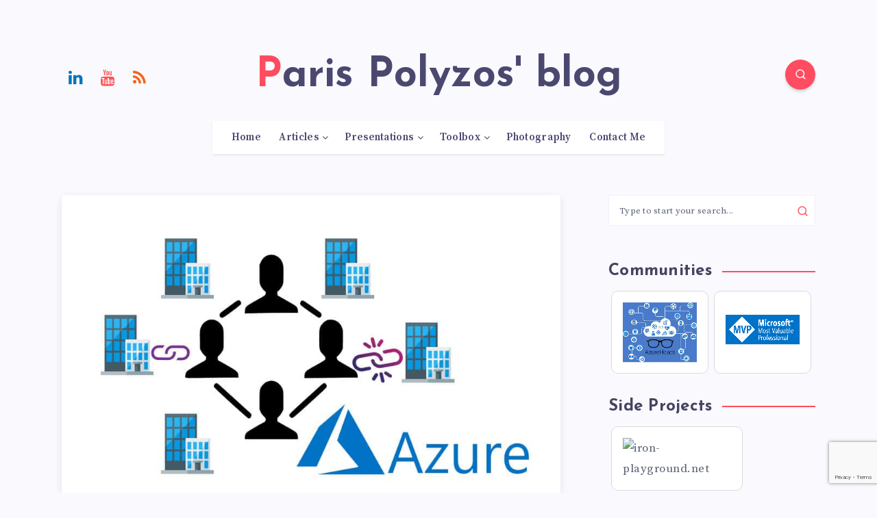

--- FILE ---
content_type: text/html; charset=utf-8
request_url: https://www.google.com/recaptcha/api2/anchor?ar=1&k=6LcwgYoUAAAAAHTb4OsUlgzlopCxj7Ggh_pQYPXi&co=aHR0cHM6Ly9wcG9seXpvcy5jb206NDQz&hl=en&v=PoyoqOPhxBO7pBk68S4YbpHZ&size=invisible&anchor-ms=20000&execute-ms=30000&cb=9w4o4h7r9fsp
body_size: 48750
content:
<!DOCTYPE HTML><html dir="ltr" lang="en"><head><meta http-equiv="Content-Type" content="text/html; charset=UTF-8">
<meta http-equiv="X-UA-Compatible" content="IE=edge">
<title>reCAPTCHA</title>
<style type="text/css">
/* cyrillic-ext */
@font-face {
  font-family: 'Roboto';
  font-style: normal;
  font-weight: 400;
  font-stretch: 100%;
  src: url(//fonts.gstatic.com/s/roboto/v48/KFO7CnqEu92Fr1ME7kSn66aGLdTylUAMa3GUBHMdazTgWw.woff2) format('woff2');
  unicode-range: U+0460-052F, U+1C80-1C8A, U+20B4, U+2DE0-2DFF, U+A640-A69F, U+FE2E-FE2F;
}
/* cyrillic */
@font-face {
  font-family: 'Roboto';
  font-style: normal;
  font-weight: 400;
  font-stretch: 100%;
  src: url(//fonts.gstatic.com/s/roboto/v48/KFO7CnqEu92Fr1ME7kSn66aGLdTylUAMa3iUBHMdazTgWw.woff2) format('woff2');
  unicode-range: U+0301, U+0400-045F, U+0490-0491, U+04B0-04B1, U+2116;
}
/* greek-ext */
@font-face {
  font-family: 'Roboto';
  font-style: normal;
  font-weight: 400;
  font-stretch: 100%;
  src: url(//fonts.gstatic.com/s/roboto/v48/KFO7CnqEu92Fr1ME7kSn66aGLdTylUAMa3CUBHMdazTgWw.woff2) format('woff2');
  unicode-range: U+1F00-1FFF;
}
/* greek */
@font-face {
  font-family: 'Roboto';
  font-style: normal;
  font-weight: 400;
  font-stretch: 100%;
  src: url(//fonts.gstatic.com/s/roboto/v48/KFO7CnqEu92Fr1ME7kSn66aGLdTylUAMa3-UBHMdazTgWw.woff2) format('woff2');
  unicode-range: U+0370-0377, U+037A-037F, U+0384-038A, U+038C, U+038E-03A1, U+03A3-03FF;
}
/* math */
@font-face {
  font-family: 'Roboto';
  font-style: normal;
  font-weight: 400;
  font-stretch: 100%;
  src: url(//fonts.gstatic.com/s/roboto/v48/KFO7CnqEu92Fr1ME7kSn66aGLdTylUAMawCUBHMdazTgWw.woff2) format('woff2');
  unicode-range: U+0302-0303, U+0305, U+0307-0308, U+0310, U+0312, U+0315, U+031A, U+0326-0327, U+032C, U+032F-0330, U+0332-0333, U+0338, U+033A, U+0346, U+034D, U+0391-03A1, U+03A3-03A9, U+03B1-03C9, U+03D1, U+03D5-03D6, U+03F0-03F1, U+03F4-03F5, U+2016-2017, U+2034-2038, U+203C, U+2040, U+2043, U+2047, U+2050, U+2057, U+205F, U+2070-2071, U+2074-208E, U+2090-209C, U+20D0-20DC, U+20E1, U+20E5-20EF, U+2100-2112, U+2114-2115, U+2117-2121, U+2123-214F, U+2190, U+2192, U+2194-21AE, U+21B0-21E5, U+21F1-21F2, U+21F4-2211, U+2213-2214, U+2216-22FF, U+2308-230B, U+2310, U+2319, U+231C-2321, U+2336-237A, U+237C, U+2395, U+239B-23B7, U+23D0, U+23DC-23E1, U+2474-2475, U+25AF, U+25B3, U+25B7, U+25BD, U+25C1, U+25CA, U+25CC, U+25FB, U+266D-266F, U+27C0-27FF, U+2900-2AFF, U+2B0E-2B11, U+2B30-2B4C, U+2BFE, U+3030, U+FF5B, U+FF5D, U+1D400-1D7FF, U+1EE00-1EEFF;
}
/* symbols */
@font-face {
  font-family: 'Roboto';
  font-style: normal;
  font-weight: 400;
  font-stretch: 100%;
  src: url(//fonts.gstatic.com/s/roboto/v48/KFO7CnqEu92Fr1ME7kSn66aGLdTylUAMaxKUBHMdazTgWw.woff2) format('woff2');
  unicode-range: U+0001-000C, U+000E-001F, U+007F-009F, U+20DD-20E0, U+20E2-20E4, U+2150-218F, U+2190, U+2192, U+2194-2199, U+21AF, U+21E6-21F0, U+21F3, U+2218-2219, U+2299, U+22C4-22C6, U+2300-243F, U+2440-244A, U+2460-24FF, U+25A0-27BF, U+2800-28FF, U+2921-2922, U+2981, U+29BF, U+29EB, U+2B00-2BFF, U+4DC0-4DFF, U+FFF9-FFFB, U+10140-1018E, U+10190-1019C, U+101A0, U+101D0-101FD, U+102E0-102FB, U+10E60-10E7E, U+1D2C0-1D2D3, U+1D2E0-1D37F, U+1F000-1F0FF, U+1F100-1F1AD, U+1F1E6-1F1FF, U+1F30D-1F30F, U+1F315, U+1F31C, U+1F31E, U+1F320-1F32C, U+1F336, U+1F378, U+1F37D, U+1F382, U+1F393-1F39F, U+1F3A7-1F3A8, U+1F3AC-1F3AF, U+1F3C2, U+1F3C4-1F3C6, U+1F3CA-1F3CE, U+1F3D4-1F3E0, U+1F3ED, U+1F3F1-1F3F3, U+1F3F5-1F3F7, U+1F408, U+1F415, U+1F41F, U+1F426, U+1F43F, U+1F441-1F442, U+1F444, U+1F446-1F449, U+1F44C-1F44E, U+1F453, U+1F46A, U+1F47D, U+1F4A3, U+1F4B0, U+1F4B3, U+1F4B9, U+1F4BB, U+1F4BF, U+1F4C8-1F4CB, U+1F4D6, U+1F4DA, U+1F4DF, U+1F4E3-1F4E6, U+1F4EA-1F4ED, U+1F4F7, U+1F4F9-1F4FB, U+1F4FD-1F4FE, U+1F503, U+1F507-1F50B, U+1F50D, U+1F512-1F513, U+1F53E-1F54A, U+1F54F-1F5FA, U+1F610, U+1F650-1F67F, U+1F687, U+1F68D, U+1F691, U+1F694, U+1F698, U+1F6AD, U+1F6B2, U+1F6B9-1F6BA, U+1F6BC, U+1F6C6-1F6CF, U+1F6D3-1F6D7, U+1F6E0-1F6EA, U+1F6F0-1F6F3, U+1F6F7-1F6FC, U+1F700-1F7FF, U+1F800-1F80B, U+1F810-1F847, U+1F850-1F859, U+1F860-1F887, U+1F890-1F8AD, U+1F8B0-1F8BB, U+1F8C0-1F8C1, U+1F900-1F90B, U+1F93B, U+1F946, U+1F984, U+1F996, U+1F9E9, U+1FA00-1FA6F, U+1FA70-1FA7C, U+1FA80-1FA89, U+1FA8F-1FAC6, U+1FACE-1FADC, U+1FADF-1FAE9, U+1FAF0-1FAF8, U+1FB00-1FBFF;
}
/* vietnamese */
@font-face {
  font-family: 'Roboto';
  font-style: normal;
  font-weight: 400;
  font-stretch: 100%;
  src: url(//fonts.gstatic.com/s/roboto/v48/KFO7CnqEu92Fr1ME7kSn66aGLdTylUAMa3OUBHMdazTgWw.woff2) format('woff2');
  unicode-range: U+0102-0103, U+0110-0111, U+0128-0129, U+0168-0169, U+01A0-01A1, U+01AF-01B0, U+0300-0301, U+0303-0304, U+0308-0309, U+0323, U+0329, U+1EA0-1EF9, U+20AB;
}
/* latin-ext */
@font-face {
  font-family: 'Roboto';
  font-style: normal;
  font-weight: 400;
  font-stretch: 100%;
  src: url(//fonts.gstatic.com/s/roboto/v48/KFO7CnqEu92Fr1ME7kSn66aGLdTylUAMa3KUBHMdazTgWw.woff2) format('woff2');
  unicode-range: U+0100-02BA, U+02BD-02C5, U+02C7-02CC, U+02CE-02D7, U+02DD-02FF, U+0304, U+0308, U+0329, U+1D00-1DBF, U+1E00-1E9F, U+1EF2-1EFF, U+2020, U+20A0-20AB, U+20AD-20C0, U+2113, U+2C60-2C7F, U+A720-A7FF;
}
/* latin */
@font-face {
  font-family: 'Roboto';
  font-style: normal;
  font-weight: 400;
  font-stretch: 100%;
  src: url(//fonts.gstatic.com/s/roboto/v48/KFO7CnqEu92Fr1ME7kSn66aGLdTylUAMa3yUBHMdazQ.woff2) format('woff2');
  unicode-range: U+0000-00FF, U+0131, U+0152-0153, U+02BB-02BC, U+02C6, U+02DA, U+02DC, U+0304, U+0308, U+0329, U+2000-206F, U+20AC, U+2122, U+2191, U+2193, U+2212, U+2215, U+FEFF, U+FFFD;
}
/* cyrillic-ext */
@font-face {
  font-family: 'Roboto';
  font-style: normal;
  font-weight: 500;
  font-stretch: 100%;
  src: url(//fonts.gstatic.com/s/roboto/v48/KFO7CnqEu92Fr1ME7kSn66aGLdTylUAMa3GUBHMdazTgWw.woff2) format('woff2');
  unicode-range: U+0460-052F, U+1C80-1C8A, U+20B4, U+2DE0-2DFF, U+A640-A69F, U+FE2E-FE2F;
}
/* cyrillic */
@font-face {
  font-family: 'Roboto';
  font-style: normal;
  font-weight: 500;
  font-stretch: 100%;
  src: url(//fonts.gstatic.com/s/roboto/v48/KFO7CnqEu92Fr1ME7kSn66aGLdTylUAMa3iUBHMdazTgWw.woff2) format('woff2');
  unicode-range: U+0301, U+0400-045F, U+0490-0491, U+04B0-04B1, U+2116;
}
/* greek-ext */
@font-face {
  font-family: 'Roboto';
  font-style: normal;
  font-weight: 500;
  font-stretch: 100%;
  src: url(//fonts.gstatic.com/s/roboto/v48/KFO7CnqEu92Fr1ME7kSn66aGLdTylUAMa3CUBHMdazTgWw.woff2) format('woff2');
  unicode-range: U+1F00-1FFF;
}
/* greek */
@font-face {
  font-family: 'Roboto';
  font-style: normal;
  font-weight: 500;
  font-stretch: 100%;
  src: url(//fonts.gstatic.com/s/roboto/v48/KFO7CnqEu92Fr1ME7kSn66aGLdTylUAMa3-UBHMdazTgWw.woff2) format('woff2');
  unicode-range: U+0370-0377, U+037A-037F, U+0384-038A, U+038C, U+038E-03A1, U+03A3-03FF;
}
/* math */
@font-face {
  font-family: 'Roboto';
  font-style: normal;
  font-weight: 500;
  font-stretch: 100%;
  src: url(//fonts.gstatic.com/s/roboto/v48/KFO7CnqEu92Fr1ME7kSn66aGLdTylUAMawCUBHMdazTgWw.woff2) format('woff2');
  unicode-range: U+0302-0303, U+0305, U+0307-0308, U+0310, U+0312, U+0315, U+031A, U+0326-0327, U+032C, U+032F-0330, U+0332-0333, U+0338, U+033A, U+0346, U+034D, U+0391-03A1, U+03A3-03A9, U+03B1-03C9, U+03D1, U+03D5-03D6, U+03F0-03F1, U+03F4-03F5, U+2016-2017, U+2034-2038, U+203C, U+2040, U+2043, U+2047, U+2050, U+2057, U+205F, U+2070-2071, U+2074-208E, U+2090-209C, U+20D0-20DC, U+20E1, U+20E5-20EF, U+2100-2112, U+2114-2115, U+2117-2121, U+2123-214F, U+2190, U+2192, U+2194-21AE, U+21B0-21E5, U+21F1-21F2, U+21F4-2211, U+2213-2214, U+2216-22FF, U+2308-230B, U+2310, U+2319, U+231C-2321, U+2336-237A, U+237C, U+2395, U+239B-23B7, U+23D0, U+23DC-23E1, U+2474-2475, U+25AF, U+25B3, U+25B7, U+25BD, U+25C1, U+25CA, U+25CC, U+25FB, U+266D-266F, U+27C0-27FF, U+2900-2AFF, U+2B0E-2B11, U+2B30-2B4C, U+2BFE, U+3030, U+FF5B, U+FF5D, U+1D400-1D7FF, U+1EE00-1EEFF;
}
/* symbols */
@font-face {
  font-family: 'Roboto';
  font-style: normal;
  font-weight: 500;
  font-stretch: 100%;
  src: url(//fonts.gstatic.com/s/roboto/v48/KFO7CnqEu92Fr1ME7kSn66aGLdTylUAMaxKUBHMdazTgWw.woff2) format('woff2');
  unicode-range: U+0001-000C, U+000E-001F, U+007F-009F, U+20DD-20E0, U+20E2-20E4, U+2150-218F, U+2190, U+2192, U+2194-2199, U+21AF, U+21E6-21F0, U+21F3, U+2218-2219, U+2299, U+22C4-22C6, U+2300-243F, U+2440-244A, U+2460-24FF, U+25A0-27BF, U+2800-28FF, U+2921-2922, U+2981, U+29BF, U+29EB, U+2B00-2BFF, U+4DC0-4DFF, U+FFF9-FFFB, U+10140-1018E, U+10190-1019C, U+101A0, U+101D0-101FD, U+102E0-102FB, U+10E60-10E7E, U+1D2C0-1D2D3, U+1D2E0-1D37F, U+1F000-1F0FF, U+1F100-1F1AD, U+1F1E6-1F1FF, U+1F30D-1F30F, U+1F315, U+1F31C, U+1F31E, U+1F320-1F32C, U+1F336, U+1F378, U+1F37D, U+1F382, U+1F393-1F39F, U+1F3A7-1F3A8, U+1F3AC-1F3AF, U+1F3C2, U+1F3C4-1F3C6, U+1F3CA-1F3CE, U+1F3D4-1F3E0, U+1F3ED, U+1F3F1-1F3F3, U+1F3F5-1F3F7, U+1F408, U+1F415, U+1F41F, U+1F426, U+1F43F, U+1F441-1F442, U+1F444, U+1F446-1F449, U+1F44C-1F44E, U+1F453, U+1F46A, U+1F47D, U+1F4A3, U+1F4B0, U+1F4B3, U+1F4B9, U+1F4BB, U+1F4BF, U+1F4C8-1F4CB, U+1F4D6, U+1F4DA, U+1F4DF, U+1F4E3-1F4E6, U+1F4EA-1F4ED, U+1F4F7, U+1F4F9-1F4FB, U+1F4FD-1F4FE, U+1F503, U+1F507-1F50B, U+1F50D, U+1F512-1F513, U+1F53E-1F54A, U+1F54F-1F5FA, U+1F610, U+1F650-1F67F, U+1F687, U+1F68D, U+1F691, U+1F694, U+1F698, U+1F6AD, U+1F6B2, U+1F6B9-1F6BA, U+1F6BC, U+1F6C6-1F6CF, U+1F6D3-1F6D7, U+1F6E0-1F6EA, U+1F6F0-1F6F3, U+1F6F7-1F6FC, U+1F700-1F7FF, U+1F800-1F80B, U+1F810-1F847, U+1F850-1F859, U+1F860-1F887, U+1F890-1F8AD, U+1F8B0-1F8BB, U+1F8C0-1F8C1, U+1F900-1F90B, U+1F93B, U+1F946, U+1F984, U+1F996, U+1F9E9, U+1FA00-1FA6F, U+1FA70-1FA7C, U+1FA80-1FA89, U+1FA8F-1FAC6, U+1FACE-1FADC, U+1FADF-1FAE9, U+1FAF0-1FAF8, U+1FB00-1FBFF;
}
/* vietnamese */
@font-face {
  font-family: 'Roboto';
  font-style: normal;
  font-weight: 500;
  font-stretch: 100%;
  src: url(//fonts.gstatic.com/s/roboto/v48/KFO7CnqEu92Fr1ME7kSn66aGLdTylUAMa3OUBHMdazTgWw.woff2) format('woff2');
  unicode-range: U+0102-0103, U+0110-0111, U+0128-0129, U+0168-0169, U+01A0-01A1, U+01AF-01B0, U+0300-0301, U+0303-0304, U+0308-0309, U+0323, U+0329, U+1EA0-1EF9, U+20AB;
}
/* latin-ext */
@font-face {
  font-family: 'Roboto';
  font-style: normal;
  font-weight: 500;
  font-stretch: 100%;
  src: url(//fonts.gstatic.com/s/roboto/v48/KFO7CnqEu92Fr1ME7kSn66aGLdTylUAMa3KUBHMdazTgWw.woff2) format('woff2');
  unicode-range: U+0100-02BA, U+02BD-02C5, U+02C7-02CC, U+02CE-02D7, U+02DD-02FF, U+0304, U+0308, U+0329, U+1D00-1DBF, U+1E00-1E9F, U+1EF2-1EFF, U+2020, U+20A0-20AB, U+20AD-20C0, U+2113, U+2C60-2C7F, U+A720-A7FF;
}
/* latin */
@font-face {
  font-family: 'Roboto';
  font-style: normal;
  font-weight: 500;
  font-stretch: 100%;
  src: url(//fonts.gstatic.com/s/roboto/v48/KFO7CnqEu92Fr1ME7kSn66aGLdTylUAMa3yUBHMdazQ.woff2) format('woff2');
  unicode-range: U+0000-00FF, U+0131, U+0152-0153, U+02BB-02BC, U+02C6, U+02DA, U+02DC, U+0304, U+0308, U+0329, U+2000-206F, U+20AC, U+2122, U+2191, U+2193, U+2212, U+2215, U+FEFF, U+FFFD;
}
/* cyrillic-ext */
@font-face {
  font-family: 'Roboto';
  font-style: normal;
  font-weight: 900;
  font-stretch: 100%;
  src: url(//fonts.gstatic.com/s/roboto/v48/KFO7CnqEu92Fr1ME7kSn66aGLdTylUAMa3GUBHMdazTgWw.woff2) format('woff2');
  unicode-range: U+0460-052F, U+1C80-1C8A, U+20B4, U+2DE0-2DFF, U+A640-A69F, U+FE2E-FE2F;
}
/* cyrillic */
@font-face {
  font-family: 'Roboto';
  font-style: normal;
  font-weight: 900;
  font-stretch: 100%;
  src: url(//fonts.gstatic.com/s/roboto/v48/KFO7CnqEu92Fr1ME7kSn66aGLdTylUAMa3iUBHMdazTgWw.woff2) format('woff2');
  unicode-range: U+0301, U+0400-045F, U+0490-0491, U+04B0-04B1, U+2116;
}
/* greek-ext */
@font-face {
  font-family: 'Roboto';
  font-style: normal;
  font-weight: 900;
  font-stretch: 100%;
  src: url(//fonts.gstatic.com/s/roboto/v48/KFO7CnqEu92Fr1ME7kSn66aGLdTylUAMa3CUBHMdazTgWw.woff2) format('woff2');
  unicode-range: U+1F00-1FFF;
}
/* greek */
@font-face {
  font-family: 'Roboto';
  font-style: normal;
  font-weight: 900;
  font-stretch: 100%;
  src: url(//fonts.gstatic.com/s/roboto/v48/KFO7CnqEu92Fr1ME7kSn66aGLdTylUAMa3-UBHMdazTgWw.woff2) format('woff2');
  unicode-range: U+0370-0377, U+037A-037F, U+0384-038A, U+038C, U+038E-03A1, U+03A3-03FF;
}
/* math */
@font-face {
  font-family: 'Roboto';
  font-style: normal;
  font-weight: 900;
  font-stretch: 100%;
  src: url(//fonts.gstatic.com/s/roboto/v48/KFO7CnqEu92Fr1ME7kSn66aGLdTylUAMawCUBHMdazTgWw.woff2) format('woff2');
  unicode-range: U+0302-0303, U+0305, U+0307-0308, U+0310, U+0312, U+0315, U+031A, U+0326-0327, U+032C, U+032F-0330, U+0332-0333, U+0338, U+033A, U+0346, U+034D, U+0391-03A1, U+03A3-03A9, U+03B1-03C9, U+03D1, U+03D5-03D6, U+03F0-03F1, U+03F4-03F5, U+2016-2017, U+2034-2038, U+203C, U+2040, U+2043, U+2047, U+2050, U+2057, U+205F, U+2070-2071, U+2074-208E, U+2090-209C, U+20D0-20DC, U+20E1, U+20E5-20EF, U+2100-2112, U+2114-2115, U+2117-2121, U+2123-214F, U+2190, U+2192, U+2194-21AE, U+21B0-21E5, U+21F1-21F2, U+21F4-2211, U+2213-2214, U+2216-22FF, U+2308-230B, U+2310, U+2319, U+231C-2321, U+2336-237A, U+237C, U+2395, U+239B-23B7, U+23D0, U+23DC-23E1, U+2474-2475, U+25AF, U+25B3, U+25B7, U+25BD, U+25C1, U+25CA, U+25CC, U+25FB, U+266D-266F, U+27C0-27FF, U+2900-2AFF, U+2B0E-2B11, U+2B30-2B4C, U+2BFE, U+3030, U+FF5B, U+FF5D, U+1D400-1D7FF, U+1EE00-1EEFF;
}
/* symbols */
@font-face {
  font-family: 'Roboto';
  font-style: normal;
  font-weight: 900;
  font-stretch: 100%;
  src: url(//fonts.gstatic.com/s/roboto/v48/KFO7CnqEu92Fr1ME7kSn66aGLdTylUAMaxKUBHMdazTgWw.woff2) format('woff2');
  unicode-range: U+0001-000C, U+000E-001F, U+007F-009F, U+20DD-20E0, U+20E2-20E4, U+2150-218F, U+2190, U+2192, U+2194-2199, U+21AF, U+21E6-21F0, U+21F3, U+2218-2219, U+2299, U+22C4-22C6, U+2300-243F, U+2440-244A, U+2460-24FF, U+25A0-27BF, U+2800-28FF, U+2921-2922, U+2981, U+29BF, U+29EB, U+2B00-2BFF, U+4DC0-4DFF, U+FFF9-FFFB, U+10140-1018E, U+10190-1019C, U+101A0, U+101D0-101FD, U+102E0-102FB, U+10E60-10E7E, U+1D2C0-1D2D3, U+1D2E0-1D37F, U+1F000-1F0FF, U+1F100-1F1AD, U+1F1E6-1F1FF, U+1F30D-1F30F, U+1F315, U+1F31C, U+1F31E, U+1F320-1F32C, U+1F336, U+1F378, U+1F37D, U+1F382, U+1F393-1F39F, U+1F3A7-1F3A8, U+1F3AC-1F3AF, U+1F3C2, U+1F3C4-1F3C6, U+1F3CA-1F3CE, U+1F3D4-1F3E0, U+1F3ED, U+1F3F1-1F3F3, U+1F3F5-1F3F7, U+1F408, U+1F415, U+1F41F, U+1F426, U+1F43F, U+1F441-1F442, U+1F444, U+1F446-1F449, U+1F44C-1F44E, U+1F453, U+1F46A, U+1F47D, U+1F4A3, U+1F4B0, U+1F4B3, U+1F4B9, U+1F4BB, U+1F4BF, U+1F4C8-1F4CB, U+1F4D6, U+1F4DA, U+1F4DF, U+1F4E3-1F4E6, U+1F4EA-1F4ED, U+1F4F7, U+1F4F9-1F4FB, U+1F4FD-1F4FE, U+1F503, U+1F507-1F50B, U+1F50D, U+1F512-1F513, U+1F53E-1F54A, U+1F54F-1F5FA, U+1F610, U+1F650-1F67F, U+1F687, U+1F68D, U+1F691, U+1F694, U+1F698, U+1F6AD, U+1F6B2, U+1F6B9-1F6BA, U+1F6BC, U+1F6C6-1F6CF, U+1F6D3-1F6D7, U+1F6E0-1F6EA, U+1F6F0-1F6F3, U+1F6F7-1F6FC, U+1F700-1F7FF, U+1F800-1F80B, U+1F810-1F847, U+1F850-1F859, U+1F860-1F887, U+1F890-1F8AD, U+1F8B0-1F8BB, U+1F8C0-1F8C1, U+1F900-1F90B, U+1F93B, U+1F946, U+1F984, U+1F996, U+1F9E9, U+1FA00-1FA6F, U+1FA70-1FA7C, U+1FA80-1FA89, U+1FA8F-1FAC6, U+1FACE-1FADC, U+1FADF-1FAE9, U+1FAF0-1FAF8, U+1FB00-1FBFF;
}
/* vietnamese */
@font-face {
  font-family: 'Roboto';
  font-style: normal;
  font-weight: 900;
  font-stretch: 100%;
  src: url(//fonts.gstatic.com/s/roboto/v48/KFO7CnqEu92Fr1ME7kSn66aGLdTylUAMa3OUBHMdazTgWw.woff2) format('woff2');
  unicode-range: U+0102-0103, U+0110-0111, U+0128-0129, U+0168-0169, U+01A0-01A1, U+01AF-01B0, U+0300-0301, U+0303-0304, U+0308-0309, U+0323, U+0329, U+1EA0-1EF9, U+20AB;
}
/* latin-ext */
@font-face {
  font-family: 'Roboto';
  font-style: normal;
  font-weight: 900;
  font-stretch: 100%;
  src: url(//fonts.gstatic.com/s/roboto/v48/KFO7CnqEu92Fr1ME7kSn66aGLdTylUAMa3KUBHMdazTgWw.woff2) format('woff2');
  unicode-range: U+0100-02BA, U+02BD-02C5, U+02C7-02CC, U+02CE-02D7, U+02DD-02FF, U+0304, U+0308, U+0329, U+1D00-1DBF, U+1E00-1E9F, U+1EF2-1EFF, U+2020, U+20A0-20AB, U+20AD-20C0, U+2113, U+2C60-2C7F, U+A720-A7FF;
}
/* latin */
@font-face {
  font-family: 'Roboto';
  font-style: normal;
  font-weight: 900;
  font-stretch: 100%;
  src: url(//fonts.gstatic.com/s/roboto/v48/KFO7CnqEu92Fr1ME7kSn66aGLdTylUAMa3yUBHMdazQ.woff2) format('woff2');
  unicode-range: U+0000-00FF, U+0131, U+0152-0153, U+02BB-02BC, U+02C6, U+02DA, U+02DC, U+0304, U+0308, U+0329, U+2000-206F, U+20AC, U+2122, U+2191, U+2193, U+2212, U+2215, U+FEFF, U+FFFD;
}

</style>
<link rel="stylesheet" type="text/css" href="https://www.gstatic.com/recaptcha/releases/PoyoqOPhxBO7pBk68S4YbpHZ/styles__ltr.css">
<script nonce="4JBhPcXRwnNffHr_ZVTxzg" type="text/javascript">window['__recaptcha_api'] = 'https://www.google.com/recaptcha/api2/';</script>
<script type="text/javascript" src="https://www.gstatic.com/recaptcha/releases/PoyoqOPhxBO7pBk68S4YbpHZ/recaptcha__en.js" nonce="4JBhPcXRwnNffHr_ZVTxzg">
      
    </script></head>
<body><div id="rc-anchor-alert" class="rc-anchor-alert"></div>
<input type="hidden" id="recaptcha-token" value="[base64]">
<script type="text/javascript" nonce="4JBhPcXRwnNffHr_ZVTxzg">
      recaptcha.anchor.Main.init("[\x22ainput\x22,[\x22bgdata\x22,\x22\x22,\[base64]/[base64]/[base64]/KE4oMTI0LHYsdi5HKSxMWihsLHYpKTpOKDEyNCx2LGwpLFYpLHYpLFQpKSxGKDE3MSx2KX0scjc9ZnVuY3Rpb24obCl7cmV0dXJuIGx9LEM9ZnVuY3Rpb24obCxWLHYpe04odixsLFYpLFZbYWtdPTI3OTZ9LG49ZnVuY3Rpb24obCxWKXtWLlg9KChWLlg/[base64]/[base64]/[base64]/[base64]/[base64]/[base64]/[base64]/[base64]/[base64]/[base64]/[base64]\\u003d\x22,\[base64]\\u003d\x22,\x22wrB8fsOVU8K0YAzDthIpw7ZAw7jDnMK1BcOQSRc1w43CsGlKw7/DuMO0wp7CoHklbjfCkMKgw4NgEHh3L8KRGjB9w5h/wqE3Q13Dq8O9HcO3wpZjw7VUwoMrw4lEwqETw7fCs1zCuHsuOMOOGxcOd8OSJcObJRHCgQklMGNqOxo7KsKgwo1kw6EEwoHDksODIcK7KMOPw4TCmcOJSWDDkMKPw6nDmh4qwqNCw7/Cu8K0GMKwAMOrIRZqwpdES8OpI2EHwrzDhibDqlZdwo5+PADDvsKHNVNbHBPDl8OiwocrFsKyw4/CiMOyw7jDkxMgSH3CnMKcwobDgVAEwqfDvsOnwqQTwrvDvMKzwpLCs8K8bBouwrLCunXDpl4Dwp/[base64]/DmGsDwrrDqMOZY8Oxw7fCkUfDmcOAw5/DsMKQGMOgwrXDsSlbw7RiHcKXw5fDiUpsfX3Dui9Tw7/CiMKMYsOlw6LDjcKOGMKZw6pvXMOSRMKkMcK5PnIwwqRNwq9uwq9CwofDlklMwqhBcXDCmlwewoDDhMOENAIBb053RzLDqcOEwq3Dsjp2w7cwGS5tEl5Wwq0tcXY2MWMbFF/[base64]/CpMK8w5tbwqHDtDLCin3ClsKFwo8JdVwFM1fCpMOKwp7DmCLCmMKnbMKhHzUMfsKEwoNQE8OTwo0IfMO1woVPbMOPKsO6w64bPcKZOsOQwqPCiXxYw4gIYE3Dp0PCrcK5wq/DgmQFHDjDtcOKwp4tw4HChMOJw7jDn1PCrBsRClksOsOAwrp7bcO7w4PChsKjdMK/HcKewoY9wo/DsEjCtcKnSnBmLSDDicKANsOuwqvDu8KmRCDCkzDDl39GwrfCoMOjw5okwpPCtnjDmVTDpAF/[base64]/woEYKsKmI8O1wqnDkD3CozA5w4RLOUrDj8KxwoEdW0VxDMKlwqwwT8OvZElIw5YnwqhiKy3CtMO/[base64]/Ci2fDm8OzWMOKPMKoaDx4wrjCrHUDw5PCqinDvMOfc8K7PgPDkMKCwoPDrsKRwok8w4PCvcKRwp3DqVk8wq9mBynDqMKpw6fCmcKmWTFbEQEUwp83QMKmwql6DcO4wpjDjcOQwpHDqMKjw79Jw5jDhcOSw49Hwo50wo/CpiUKesKBbWN7wo7DmMOkwohfw7xdw7LDiy4uaMKHLsOwGG4ENVFaKlc/dTbCgzLDlTHCi8KPwpIEwpnDu8OfUEAMWx1xwq8vLMObwqXDgsOqwphcWcKyw5oFVMOgwoQIXMOtHEHCoMKTXxXCmMORMngKGcOhw7pCSStCB0fCu8OPa08MARzCkWMnw7XCkydtwo/ClBrDrAZQw6nCncOTQDfCocK7UMOVw6Zad8OAwpJcw7BtwrbCqsO6wq4HSATDuMOAIkg3wqLCmDJHCsOmKwPDrG8zTl3DksK7R2LDrcOfw4pZwofCsMKiAcOHQA/DtcOiAS9RFlM7X8OiAVEiw7pFL8Ogw5XCmFBPD2LCnxbCiCwkbcKcwrlic2IHTzTCr8KPw547BsKMVcOWSxsTw4h4w7fCt2nCpcKWw7PDk8Kbwp/Dpz4GwrjCkX4ywo/DjcKWWcKWw7rDo8KecmbDo8KECsKVD8KAw45ZDcOtdmzDhMKqKwDDrcOQwq/[base64]/DkcOEwpTDicKAecKRLMKGXcKGw55pwo4qw44ww7XDk8O/w7ExXcKCQ3XDuQrCuBrDiMODwprCp1TCh8KubGh3ej7CuxDDgsOpDsKZcGTDv8KcL2kDcMO7WXPCmsK/[base64]/w5zDlR8CAMO+D2HDvcKRdUzDuVpFI03DtHLDqkbDtMODwrNiwqkLAQfDqTMZwqXCncKrw5xlYMKvfBHDo2LDmsOBw4EAXsOkw45bAcOmwojClsKOw6/[base64]/woUJwpcJwoVaSMK6w6vCr8O6bjR9LMOAwogDw4jCpg55GsOkb0rCmcKpFsKvYMOYw4wQw79CRcOCJsKJDsOHw6vDhsKpw4XCqsOuJCvCqsOewphkw6bDsU9Qw6Rrw6jDqw8Hw47Cr0Jew5/Cr8KPDVcsAMKqwrVLOXLCsFHDusKvw6Ilwp/CkwTDn8K/w61USgMww4QDw6rCgMOuAMK9wobDrcKww5sqw4DCnMO2wpw4C8KDwpYlw4zDkAMnVylIw5PDnloew6/Cq8KfFsOHwpxmU8OPbsOOwqkVwrDDksOnwq7CjzzDlhrDiwTDrArDn8OjdFTDr8Oow7BDR2nDqh/Cg0bDjRfDqQcJw7nCvsKzAwMAwrF+wojDrcONw4VkBsKJVMOaw4IywoklfcK6w4vDjcOvw54eJcOteynDp23DgcKmBkvCtC1tOcO5wrkhw6/CgsKYGi3CkAE6NsKqccKmES9sw7ghNMOBJsOGa8OWwrg3woxpXsObw6wsIQRWw5JyaMKIwpVTw7hDwrDCqUpKXsOIwp8iwpERw4fCjMOSwpDChMOedsKBejkFw6NFQcOFwqDCoybCpcKDwrTCqcKxIjvDpifDucKKesO4eE0JOB8cwo/[base64]/w61fw5Y1fX8vKsO1RTXDkyrCs8KmahzCnjrDrF8KV8Oewo3CgMOVw6Bww78dw7JUXsOicsKzVcKHwoMhJ8K4wpQwbCXCtcKTN8KMwonCksKfNMKEMn7CtGR3wpkzaT/DmSolEsOfwoPDn17CjzlCNsKqUEDCtXfDhMOIbMKjwpjDumgDJsOFAMK8wpo2wpHDl0zDhz4ow6bDjcKEUMOFF8Osw5M5w7lKdsKEOQMIw6oTHzPDrcKyw5h2EcOswpDDhBxjLcOrw6/CoMOFw77DoW88ScKfJcKtwocRG0Y2w7c9wrrDm8Kgwr0XVS/CqQTDlsOCw68swq16woHCiSJaJ8OFZAlDw57Dl1jDgcOhw7ZqwpLCvMOsLmNeeMOewqnCqMKxMcO1w5t6w74Fw7JvGsOiw6fCrsOBw6rCr8KzwoV1KcK0OmHCmCRJwoY2w7xBM8KANgYhEhXCgcKMSgEKAVlnwqIhwqTCpzfCsEdMwok0H8O/RcOgwp1gQcO6OmEVwqvCi8KxesOdwofDvCd8IMKIw6DCosOIWiTDlsOMWMOSw4DDvMKtKMO2f8OwwqnDk3suw4w+wovCvURLesOCa3N7wq/[base64]/ChcKNRMKVwrUiA3hdw6szwo97O25Ww5gBAMKlwqkqKBzDuSN/UWXCmcOdwpXDosOWw7IcbBrCsFbCrxfDssKANjPCjV3CisKOw58ZwrDDvMKOBcKpwqtnDVZ9wrLDn8KhXDlpPcO8WcO0dFTClMKHwpQ7MMKhEBImwqnCk8KpUcKAw5TDnW3DvBgCSXM+bm3CicKHwq/CtRoHVMOgAsKMw7HDrMOKK8O5w7chfsO2wrcjwpgVwrfCpMKCAcK8wpfCn8KqPMOBwpXDqcO4w4bCsG/CrTRDwqhxdsKKwp/CgcOSP8Olw4PCuMKgIzpnw4TDk8OTCsKMccKLwq8oVsOnH8OOw6pAbMKTbDtfwr7CpMKVEj1QMsKyw47DmAhJSxzCtcObP8OuXGgQdVXDjMKPKSVfbGECFsO5eHvDgMOEeMKpLsOBwpDClcOdMRbCvUwow5PDssO4wpDCq8O7XS3DmVbDl8OYwroQaEHCpMOTw6/[base64]/wpl9VsKWw79EWMKVEsKaw7LCpTvDksOnw57Chjxdwq/DoSLCsMK1Y8Kow5rCqQpnw5pBRsOGw5dTL2DCj3BqXMOiwr7DsMOtw7LCqTtXwqB5BynDpkvCmmDDmsKITC0zwrrDsMOcw6HCt8KTwovDksOyRSPCisK1w7PDjEYKwqDDklfDq8OJasKxwrDCosKZfj3Dk0jCqcKaLMKMwr/Dok5jw7nCscOaw71pDcKnGlvDsMKUc1xRw6LChEVObcOBw4IEZMK8wqUKwp9KwpUXw6sIKcKSw7nCqMOMwq/[base64]/CoCLDl0AmwqsCwoHCr3YYPREQwp3Dg8KTFMOaHBzCsFTDi8KtwofDt2VccMKwcy3DjyfCssKjwr5mGxPCu8KEMAEaDlfDkcOQwoI0w6nCl8O+wrfCg8OTwr/[base64]/w65FG03CjMOxwpN9fsOSYULCnMK4wqzDnsOCdxzDpRgiTsO4w4LCs3LDvFfCrmPDscOeF8OhwohIHMO/K1IgOsKUw77DicK1w4VKXVPCh8OOw7fChD3Ckj/Dr3ECFcOGF8OwwpDCsMOmwp7Dlh3Cq8KFWcK1UxnDo8K7w5ZRQXPCgwXDksKRPS5Qw5oOw7x1w6oTw57Cp8Kvb8K0wrHDgcObbT4Pw70cw4cTQcO+J1c4wphewobDo8OtZQVZNsOSwrPCtcOewo/[base64]/[base64]/w7DCt17DlAd6w6zCiMKow6cpw4TDnzIKwr7Cu35pIMOvdsOLw6xuw7tKw63CqcOyPCpSw5ZNw4jDvlPDoEjDuknDrGIuw6d3YsKab03DqTInVkohbMKTwpbCuBVww4vDvMODw7jDlFh9HURpw7rDihzCgmgpOVlyZsKnw5tGTsOMwrnChjsQa8OVwqnCjsO/[base64]/CoMKCXw7Dm00OHMKPO8Owwo5ww5zCjsOAPsKXw7nClyHCnlzCiEktTMK/EQc1w5DDnyB1TcOkwpbCsHjDvwxNwrBqwo8WJWzCkGHDiU7DmAnDuUDDpSfCqsOswqoow6pSw77Cq3sAwo0Dwr/Ckl3CucKCwpTDvsOSYMOKwo9IJDxMwp/Cv8OfwoI3w53ClMK7ETfCpCTDvEbCmsOdRMODwphnw70HwqVrw5pYw50zw7LCpMK1LMO1w47Dp8KmZMOpbMKPAcOFDcOXw5/DlFcEw7NtwrgswonCkWLDhxnDhhPDnknChQvCughbTkYCw4fCpR3DkMO0FCMdLRvDoMKoW3/[base64]/[base64]/[base64]/Dv0kKWsOGwpvDkMKTw5gsBkdzQFHCrcOGw4QBRsKsFU7CtcO5ck/Cv8O/[base64]/DrDNHbgtNKVXCgsKBw516cjkcbMO9wrDDuQ/[base64]/ClcOKw7jCvwB5w4plwqvCgUYcFCJ5wo3CviPDhE09ZDsJbz8gw7PDlycgLQQOK8KWw4B+wr/[base64]/CgcOFw4TCvcO9S8KBwrfDkkLDhhLDp2wAwrfDkcKmU8KLXsK7NXgpw6UfwpEiUB/[base64]/[base64]/w4vCgRDDp8KnJsKia3nDrsK3w67Ck3nDlUkew6vDiBsPU2F1wo1uDMOtNMKxw4fCtkDCuTfCrsKPTcOhMFtUEzk2w5/CvsK5w4LCjR5GWTXCiBMMCcOvTDNNbyHDpUrDpAoswoplwq8eZsKuw6Zgw7cbwq9KL8OcTUMYNCvCpXnCgjc9WRslcxDDvsKSw7kDw4zDr8Osw7J1w7jCuMKKb1xkwpnDpwzCgXo1VMOtcMOUwpLChMKkw7HCq8OlaA/Dn8KibirDvWBGOHAxwp8owpEmw7LDmMO5wqfCpMOUw5cOQTDCrlQJw6HCs8Kcdz5xw7Fbw7tWw6PClMKTw4nDtMOxbWpOwrw3wr5dZg/Cl8KYw6g3wq1awppLUDHDiMKcFS8ZKDDCj8KZEcK4wr3DjsOGUsOmw4AnJcK8w7JPwrvCkcKrC3pnwrxww5RSw6I8w53DlMKmQsKmwox0WA7Cmm9YwpMRbEA3wrMywqbCt8OZwrjCksKYw4g0w4NuLGDDh8KAwqvDmn/[base64]/Dh8OpE8Kpw5oiVMKOICXCtsKOLjo6WsKBFiVrwo5KYsKDWQnDrMO0wrbCuhBxRMKzTg95woIKw6jClsO+NcK6GsO/[base64]/[base64]/Dm2BbOArDoEzDksKFwrVXw4/Cj3MywqrDoBF6wpvDu0ptKsKWfcO4JsODwqMOw7HCoMOfNF3Dhj3DiS3CnVHCrlrCgVDDpjnCusKoQ8KXMMK7Q8KwQnLDiHccw6rCtFIEABMBAgrDomPCiCPDssOMEVsxwrFMwogAw4DCpsOYIh0Jw7zCvsKYwrPDisKOwqjDpcO3ZUbCrRQ4M8K6w4vDgXwNwot/ZV3CqyJIw5XCkMKNbU3CpsKhRMOjw5vDsUg7M8OZwrfCjxFsDMO5wpspw7FIw4nDvQTDujwoC8Omw6YgwrE/w6YrQsOiUy/[base64]/CkMKPwpNARsKmfAPCgsKWRsK8RcK+w6EfworDvVgYwoTDt0N+wpjDglxWXjTCi2vCh8KFw7/DicO5w6odGT9hwrLCqsKTR8OIw6tIw6fDrcOew4PDvsKFDsOUw5jColkPw58mTi0+wrkkV8OVAjNDwqBowoHCikFiw5/DnMKpRAoaRljDpgnCrMKOwovCncKgw6VSWGQRwpfDogrDnMKRBkMhwqHCnsKyw5UnHWIgw7zDu1DCu8KQwrAHHcKzXsKswq/CsC7DssObwqRnwpYlGsOdw4gJRcKEw5jCtsOmw5PCtV7DgsKXwoVOwrZ7woB2J8OEw55uwqvCix14BGXDv8OZwoUbYDs6w5TDoA/[base64]/[base64]/DoMKFwrJpIcK5P15Cwp/CjMKCKcK7fX9KVMOWw759f8KGSsKDw4owCT9LZcOnHcOKw41tJsKqUcOHwq0Lw4LDtC3Cq8O2w7zClyXDr8OCDlvDvcKKE8KsRcOUw5XDnjcoKsKqwpHDnMKAFsOkwq4Fw4LCpAgJw64iRcKYwqLCk8O0TcO9RT7Cn3kLWjJyajzChQDDlcKsYldBwojDl3otwr/DrsKKw5fDoMOzDBPCnwbDqErDk1ZLfsO3KhEJwoDCucOqLcKKMU0PdcKjw5VQw67DpsOBMsKEc0jDn0zCn8OJPMOQBcOAw54yw43DjGwvRcKJw4lOwqxEwrN1w61/w7UJwrPDi8K7e3vDpRdcTTnCknPChgY4eSQew4kPw4LDiMOWwpAHVsKuFBh4MsOuN8KoEMKCwoJ/wpp5W8KAIkNHw4bCjMOhwoHCoQVuCj7CnRhZecOadHDDjEHDq3rDv8KCaMOGw4jCocOWXMOgVnLCicOUwplww64WO8O8wq/DoX/CmcKGakt9wpEawpXCvwXDqwDClzUEwqFkIRfDp8ONwqnDssK2bcO+wqHCpA7CiCZUf1TDvQ4IcVVNwpzCn8OAGcK1w7gaw7/DnF3Ct8OTPmzCt8KMwqjCo1ptw7B7wqnCsEvDoMOBwoolwrE1Li7DszbDkcK7wrUjwp7Ct8KIwrnCrMKVC1sjwoDDvUFcCnPDvMKoOcO+YcOywr1VG8OmYMKuw7xXbF8iFQEvw53DtCTClmsyO8O+bU/[base64]/CihzDqzjChgTCulw2wrJ7wpZlw57CggLDrjjDp8OEPCnDkGnDqMOrA8KGAVhcCW3CmHEawoPDo8Kjw6jCqMK9wpjDrwDDn2rDtijCkj/[base64]/[base64]/GGXCijksHw4tMsOQw5LDnTvDu8KSQUMswqF0wqnCqksZFsKuOwzDnxIaw67CknYUW8Oow4zCnz1GfxXCs8KQcBQVYivClUhywpt/w7w0Yltkw7wBLcOAI8OlM3csAnkIw5TDksO0FE3Con1deRPCon15eMKjD8KCw79rR1x3w44Ew7HChDzCtcOnwqV5ajvDjcKMTS/CsgAnw7h5MyVQJA9zwozDi8Oxw5fChcOJw6TDqH3CtHFMF8OQw4dlVsKzGBzCjEtiw57Cr8KzwqTCgcOWw4jDr3HCk1rDhsOWwqgUwqzCgMOsUWpXXcKww6vDoknDvSDCvB/[base64]/CnlU/McOFd8KZb0QMelA6w61YwqTCj8OjQzsyKMKZwrbDrMKdM8K+wrfDo8KXPRvDqhp8w7YXXFhwwpgtw7fDi8OzVMKzbykvbcKawp4cRm9XWT7DiMOIw5VOw5HDjh/DoS4bcWFxwoVIwo3Ds8O/wp1uw5XCjhTCiMOTdcOrw6jDuMOUWAnDmzfDu8Okwp4AQCgTw6AOwq4ow5/CuyjDtXN0e8KFaX11w7TChWzClsKtM8KPNMObIsKgw73Cj8KYw5x3MS4sw4XDvsOYwrTDicO+wrtzPsOLD8KCw6h8wpnCgnTCkcKkwpzCmHzCsQ5hOzrCqsKUw74twpXCnx3DlMKKJMKVRMOlw5bCsMO/woN9wpzCgCrDqsOrw7/Cj07Cp8ONAMOZPMKwRBfCrMK8SsKzHW1OwrV5w7vDmFjDiMOYw7QSwqMGQGsuw6DDvMOWw67DnsOrw4LDlsKuw4QAwqwXFMKPSMOzw5PCvMOnw7rDlsKvwqwMw77DmCZoY2MFQMO3w7Udw57CsGzDlC/DicO5w4nDgzrCp8Ovwptzw5jDuELDr3kzw45QWsKLcsKdWW/DisKiw6hNYcOWYS0aMcOHwpRswojCtWTDkMK4wq83KlA4w7E5T1x+w6JXIcO3I2jDosO3Z3PChcKTFMK0JUXCuh3Cs8O5w5PCpcKvIAhew49ZwqlLIn5cOcOZKcKEwrHDhsOhM2/DisO8wrEBwrI8w4lEwq7DrcKCZ8Olwp3DqkfDukTCvcKYJMKmHhYbw6HDmsK6w4zCrS1+w6rCjMK0w4IPOcOXBcOrEsOXch9WTMKYw6fCqWMzP8KbVGk8BBvCiyzDl8KzDHlPw7rDpHZUwpFnHg/DsiQuwrnCvwXCvXAdeARuw5fCuU1YfMOtwrAow5DDvhspw4jCqSpIRMOjXMKLGcOeBsO/TVjCqAVAw5bCgz7DnXZOScK7wogQw5bDjcKMfMKJBCbDqMOLYMOhDcK7w7jDqcKNHDtVSMOaw6LCkH/Ck0Yswp0cS8KgwpjCpcOgBTw2ScObwqLDlkoRUcKrw6XDugHDiMK6w7hHVkNUwoXDo3nClsOnw5o6wprDs8KRwqTDlFp6VWrDmMKzGMKcw5zCisKGwqU6w7LDt8KtPVbCmsKydDzCksKSeA3ChwHDh8O6Yy7CvR/[base64]/Do8KcfcKAw5dWw7/DvQzCmD0uFyvDp3DChhMXw7Ziw4x2RH7CgcO/w6bCt8KUw48Jw4fDisOKwrUZwqwqdcOSEcOsGcKTYsOOw5nChcO5wojDucKTHB0mCAkjwrTDrMKGU2fCtk9/EMOlOsOmw6XDt8KPHcONScK7wozDmcO2woDDn8OHB31Kw7puwpIcOsO4H8O6bsOiwppaZMKvMBTCh1vCgcO/w6waewPCvTLDqsOFUMOEDcKnGMK5w4QFXMKybzNkfCrDrTjDpcKNw7NnPVnDgiNqVj87chAZZcK6wpfCt8O7csOFSBp3MhrCrcOTYcKsMcKGwoAvYcOewpFzBcKAwpIYMyU/a20cdD8yRMO5blHCtXrDshA2w7ECw4LCjsKvS0Q/w7kZOcKTwqPDkMKow73Cj8O3w4/Dv8ONE8Obwoc+w4DCpmbDhcObc8O3XsOgWz3Dmk5Ew6QTd8Obwo7DpUgBw7sWRMK4VRbDpsOJw49Mwq7CmW0Hw6PDp1J/w4DDjwUzwoQxw4lWISnCosOTJcOJw6wkwrTCk8KEw5LChU3DqcKtd8OFw4DClsKZHMOSwqzCqi3DqMOPF3/DgEMBZ8OHwpDDvsKqcgEmw71EwoJxACFwH8OEwrnDm8OcwoLCqlTDlMOrw5NOJ2nCn8K2e8Kxw5rCujwZwr/CicOrw5oKCsO2wrRMc8KCGRbCpsOhAR7DpRPCnDDDv3/Cl8Odw7BEwpbDtXAzGzhhwq3CngjCrk1gZHJDFMOiVcO1X07DosKcJVMQIGPDtB3Ci8ORw7wdw43DiMKzwplYw5k/wr7DjBnCtMKcXAbCsV7Cr3Amw4XDlcK7w4BiXsK6w7fCj1wgw5vCosKUwrkrw4fCsGlJbMOKAwjDl8KUNsO7w4ojw4gRG2XCpcKuPjzCsUNrwqw8Y8OWwqXCrWfCh8OwwpEPw4vCrD8WwoR6w7rDhy3CnVfDr8O/wrzCvg/DhsO0wo/DsMOiw50Dw7fCtlBHe0sVwoJqRMO9esK1OcKUw6MgbXLClm3DilDDu8K1ERzDssOlw7rCgRs0w5vDqMOkOCPCt3hoZ8OTbi/[base64]/DqcKvRFgOw4HDgRYAw73DqVHChkQJc3LCmMKgw5vCnRBZw7jDtsKWNEdrw7DDhR0uwpXChVFbw6TCp8KeNsKHw7BxwooaZcO4YwzDosK/HMKvYAzCok5EUTFVFHvDsHBMJy3DlsOjBXAvw7hYw6QTAXxvB8K0wrHDu0bCvcOdcUDDv8KpKm0NwpVSw6JhUcKqZcOewrQdwqfCmsOjw5YiwpdLwr8QECHDrmrCmcKJIkd4w7DCqBfCjcKTwpQXd8Okw6LCjFIjUsKbJ3LCiMORVMOQw6Z4w4h2w5prw7UFIMO6Two/[base64]/DscO9XjhlacOBwqVQBMKVwqnChk3DuRJOw4J9Il5/w4kEe1DDrH3DpxXDocORw7PChgYfHnXCoFU0w47CksK8Yn9UAGvDrRUJKcKxwpfCgRvCsQ/ClMKjwonDuTTCtBnCmsOpwqXDjsK1UMOkwr53K1s2XXDCkEDCkUBmw6DDq8OkWgQ5MsOZwr3CtljCug9vwrPDrkB+dMOBDHvChQvCssKtM8OVDw3DkMK+ZMK+PsK7w7jDoiMtPVnCrkZsw7kiwqXCtsKKaMKFO8Kra8OOwq/Dn8OywpRYw4lWw4LDtFPDjgNTehQ4w5wLwoTDiR9HeFocbn1Mwos9WGpzM8KEwpbChy3DjQI1CsK/w49ywolXw7rDvMOxw4xPDEPCt8KtAX3DjkdWwp54wpbCrcKeIcKvw5h/[base64]/CtnNUf1DCm3hyYsKTNARZAcOzZsK6w7zCosK2w4jDoVN3UMOtw5DCssKwawPDuh1IwoXCpMOQO8KZfFZmw6rCpSpjSXc0w4wiw4YZGsOhHcK0OTnDnMOfdX/Di8OyMXHDgMOoEydSODwCZsKVwqMNCXFvwot+AgvCi0tzIydbcUIRex3DosObwqfCp8OGc8O4WVTCuCLDkMKEUcK5w7XDiBsqFT8/w6vDhMOEbUvDk8OvwolXTcOuwqcRw4zChw7CkcO+QjtPPwo1a8KvbkJTw53CvS/Di1zComjDt8KCw6fDnytmaTVGwpDDuk93woxaw4EAK8KmRgPDsMKqWcOdwqxTbMOxw4LCk8KpQzTCrcKJwpsMw5HCo8OgayshFMKGwqfDj8KRwpIiB3lkJDdKwo/CmMO+wqbDmsKzTMO6b8OiwrzDn8K/dF9Gwr5LwqR1alpVw7XDuwXCkgxKSsOxw5sWDVUpwp3DpMKRA0HDkmgEIiJFS8KBX8KPwqDDgMOiw6sYLMO1wqnDiMO3wq8zK0w8RsKywpd1csKEPjzCo3XDrVkwV8O2w5/DuFQVT0wDwoHDtF4Rw7TDrmwoUFcoAMO9RwR1w6vCk2HCrMK9V8Knw4DDm01SwrlHVmYydgDClMOgwoFQwrPCksOaB0oQTsKSagTCimnDscKSeVNRCkjCt8KqKwV6fDUvw7c2w5HDrBbDnsO1B8O4eGvDscKZNizDqMKdAhptw4zCv0TDhsOiw4/[base64]/w67DgsOJwpzDksKvwrbDiQzDqncLwopCwp/DlmHDjMKIGHEHfA8nw5wtI3pFwqYuBsOFZGVacxzChsKDw47DosKtw6FKw6xywo5VXkbDrVbChsKFdBpPwoJPccOIbcOGwo4Fd8Kpwqh2w5dwL1kxw6MJwo0kXsO6dGLDoj/[base64]/Snw2NFHCowLCgWgVw5VvwpZVeB4LG8KrwpBoJHDClyXDtDdOw49QACrCn8OeCnbDicKDOGLCgcKiwqNqLWwMWRgvECjCmcOHw7vDvGjCgsOSDMOvwrk0w50OacOIw5A+w4zDhcKfAcO3wokQwoxsScKfEsOSwrY0HcKSCsOXwrdvw64aa3Y9BVkWKsKWwq/DuHPCrXBuUn3Dg8Krw4nDjsK2wq/DtcK0Axspw6c1D8OyMmfDuMOCwp1yw5vDpMO/IMKQw5LCoiczw6bCocOVw706LSxYwqLDmcKQQQhbWGLDvsOMwrDDtUt0bMKTw6zDl8Omw6nDs8K0LgjDrH/Dq8O7EMK2w4wzdnMIRDfDhWhGwp/DlFB+XsOSwoHChMOScgg+wrcqwq/DiyLDgVcfw4wkYsKbcwgkw7HDvGbCvyVMY0LClT9Vc8KJb8ORwoTDpxAiwrtfHcOWw6fDjcK6WcOqw5vDsMKcw5tkw5cyT8KWwoHDucKnGgJsesOwbcObIcOxwqsqfndHwp83w5YyUj0CKAnDkG5PNMKvTFkWe3gBw55rJMKPwp/CmMODKwANw5NWeMO5GcOQwqkCa17ClkscV8KOUArDncODEMOTwq5be8Krw4TDtCMew7IDw7djdMOTBDPCgsOIN8KuwqfDr8Okwrs/A0/CvVTDlh82wocrw57DlsKhaEfDvMK0Ok/Dg8KEQsKEZX7DjSFAwoxNw6vCumMoSMOzbQA2wrsrUsKuwqvDjmvCtErDkhrCpMODw4rDr8KhH8KGalkmwoNVcGE4V8OxOwjDvMKVWMOww6wbIBvClxkuRBrDtcORw7c8ZMKQTQl1w5IxwocgwoVEw5/CqU/ClcKtCxMbLcOwcMOvZcK0fU9LwoTDoFxLw7tkRgDCs8Otw6NlREt3w5IQwoPCk8O2DMKKGiQ7XHjCkcK1GsO5cMOhNGgPX1/DusKLXMOvw53CjTDDtH1TVyvDrW0XYFoIw6PDqzzDoxXDpXHChMOCwrXCi8OiMsORecOewrFqXkJgV8Kww6nCi8KEZsOsK2NaKcOgw7Vew5DDr2NdwrDDlMOvwr8OwoR/w4LDrzPDgkDDinTCrcK/[base64]/CjHvCosO0w5hLKQcVwpQrw7bDvjZcw7rDhVkMXAPDrMKZNwNGw4NQwpQ2w5TDnAN9wqjDi8K8JRUTOSVww4AowpPDlx8rf8OeaAJ4w4vCscOqa8OIMHvCoMKIDcKswpXCtcOhPgwDJHsIwoXCuT1Cw5fDscO9wrfDhMOWDT/[base64]/wrVrEQhjK8Knw4rDry0LSkzCu13CkMKNJ8Okw5zCgMO4ahQrGS16fBDCjkHCvVXDmBs6woxcwoxdw6wBdh1uEcKTTkdxw4h6TybDlMOzVm7CvMKWFcKQasOEw4/DpMKwwptnw6wSwqFpV8K3VcOmw7jDqsOswpQBK8Kbw6pmw6rCjsOMFcOIwr8RwoUIECszCzsMwqHCmsK1SsKvw58Pw7rDp8KTFMOSw6TClDXCnwnDvhc9wol2IcOnwojDhMKBw4PDrxvDtz06K8KqfCtyw4nDt8KSRsOpw65Mw5ZvwqfDhn7DpsO/AcOrXEJCwopHw58vZ28Dwr5Zw57ChQUaw69WWsOqwqLDkcK+wr5PeMOsbSJSwo0FCcOSw4HDrynDsn8NLAJhwpQVwrDDucKJw6TDhcKxw7jDtMKjesOlwrzDnUA4N8KUC8KRwp5rwozDhMOmZ1zDu8Oia1bClsOEC8OdUHsCw5DCgAXCt1zDo8KKwqjDjcO/VSFPf8Oawr18eWInwp7DjzBMSsKEw4zClsKUN3PDsyxpTxXCnCPDusO6wqvCmy/Dl8KZw5PCjzLCrDjDqxtzRsOqDWsPHETDrD5bcy00wrbCusOyEUZuMRfCjcOCw4ULBzcCdhvCrcOCwqHCucOywobCoQjDuMOUwp3ClExgwonDkcO+woLCkcKPSl3DhcKbwo4zw5c8wprDucOaw59ww69EMQVlE8OuHB/[base64]/CoFdjw7PCj8KSVzHCg2IfcwvDsMOpSsO2MXbDumHDk8KIRsK3PcObw5XDk3Yow5HDjcKsHzIxw7/[base64]/DmRIuDMKOG0FVCcKbNcKNZFQiJwoKWsKow7sow6Jpw6TDgcOsCMOHwppAw73Do00lw7RAVcOhwpE7Z3o8w4QPUsOQw7hBYMK/[base64]/CnnTCmX8dVz5GwoJqw4HDjURIw7rCvsKpwpXCtsOiwqEgw6h6AcOnwp9/Nl41w4tZOcOowoRPw5sCJCA0w5MLWTjCv8ODGy1Jwq/DnCDDu8OYwqXCvcKqwrrDo8KxQsKPfcKww6oHChsYJQzCp8OKbMOrecO0CMKUwq7ChT/Cqg/Ck3J2Ng1pWsOuBxvCjzzCn2LDoMO9NMOBBMOpwqgOf0HDvMOew6TCu8OdHcKbwqYOw5HDnkjCuyFqNXNNwrXDrMOGw7jDmsKLwrUdw4ptF8K3C1jCucKRwro3wq/CoVHCh1xiw6DDlHhZXsKaw7PCo2NQwpdVFMKuw4sTAHx0KQkRO8K8c2RtdcO/wrhXfip/wpxfwobDu8K3Z8O7w47DqUXDtcKbEMKDwpkWasOSw7ZEwpIvSsOtfMOFYWLCpWTDvgTCiMORRMKOwqJwVsKfw4U7ccOYB8OTayTDscOeLw3Cgn7CtMKXHjHCtjw3wpsYwqfClcKPZQPDpMKgw5Z+w7/ClynDviHCisKFJQ1gVMKaasO0woPCvsKKdMOGXxpMAAg8wq3CtWzCrcOpwpHCicOgS8KPFArDkTd7wqfCncOjwpTDm8OqNRfCgR0Vwo3Cq8Knw6x4YWDCryIywrMhwpDDmh1Pb8O1URXDusK3wocndRZ7YMKSwp5Ww6zCicOJw6Q+wp/[base64]/w6BaSyogwp8iw5/CgcOmw4wtwrbDkCVYwoPCi2Edw6fDg8OpNiXDiMOSwpMQw6fCpCzDk3zDi8KkwpIVwo/CrB3DmMOQw5EaWcONVXTDksKaw59cEsKgE8KOwrtpw48KG8OGwrNJw5E2DxHCtgcTwrhsJzrCh05mOB7CsyfCnkoPwoUuw6HDpmphcMOmXMKJORrDpsOpwrfCsxZ/wo3DtcOXAsOtd8KxeURIwpLDuMK/EcOnw6gjwpcywr/[base64]/DhUMdfsKwTRwuRsKcacOnwohew40cwrvCssKtw7vCvFQ+w57CkHxGU8OAwoYUEMKaE2sBZ8O4w6fDp8Orw5XCuVLCuMKew53DvlLDh2rDtFvDv8K1IkfDhxLClCnDli1+w7dYwrBswqLDtBUbw6LCkUtKw6vDlz/CoW7ClDfDlMKFw7oew4bDtcKlPwLCqE3Dnx90PXbDu8O/wpfCv8OwRcK1w7Q4wrrDqj4uw6/[base64]/[base64]/[base64]/DmDRHw5DDrcKvw6DClAwOEcOtPCA/aj9Dw54ycnBxccKAw6YZBFhhUEnDtMOnw5vCg8K7wrQhe0t9w5XCnXnCnhvDqcKIwoc9SMKmPVp2wp5YMsKjw5sFFMOKw7sYwp/Dmw/CtMO8G8O8UcK5EsORXcOCQsKhwoIKPlHDhmzCtFs8wpBRw5EJKw8qIsKkP8OVNMO3dcOmbsO1wqnCg0jCmMKjwrBPCMOnN8KOwroIAsKuacO3wp7Dphstwr8QeTjDh8KubMOZDsOTwrFZw7jCmsOKPwJzdsKZI8ODUMKlBDVXMsK2w7nChx/DqsOjw6tQF8O7FVEwTMOuwqrCksOkYsOnw5wTI8OOw5ZGWG/DjGrDtsOcwpBQe8Ktw7MsGgBCwoYwDMOYO8OUw4E5WMKbNhkewpfCnsKmwrtVw7HDg8KSLFPCvGLClWgKYcKmw6AuwrfCnw87REIWMnoOwqgqAElzD8OkCXw8CVvCocOuc8KQwqLDgcO/w4HDkB87FMKswoTDkzVuPMKQw7NUDTDCoBl9eGMQw7bDnMOxwrjCgmvDjQYaAMKhXlYcw5jDrEU4wqPDugfCqFBvworDsCoTBGTDtGBpwoPDvGTCkMKFwqciUMKfwp1EITzDghvDuE17F8Krw4kWfsOxQjgZKxZWNg3DiEZbO8O6McOIwqoQBmlXwoMswo/DpkpeG8KTLMK2WGzDpQVFIcO9wpHCncK9K8OZwo4iw5PCsh9JGU0CTsONYgDDpMK4w64KZMKiwp8RV2Ehw4LCosOxwojDsMObCMKrwpp0ScKowo/CmzbDu8KOCMKWw6Esw6bDkAEkdkfCqsKgCQxPPMOMDhlnAjbDih3DqsO5w7/DpglWF2M0cwbDgcOeBMKEfS1kwp0Td8OPw6tVV8O8BcO2w4MfBXh/wo7DmcODRW/DgMKZw5dFwpDDuMKuw6TDnW3DkMOUwoFbGsKtQmPCk8Olw7zDrhJzLMOkw4Z1wr/DgAZXw7DDvsKrw5bDrsK1w4RIw6/[base64]/CgcKew67ChQ/DpsK3w71PAsO/wp1sBMKwXMOsI8OgPHDDnS7CqMKQOG/DiMKDA0YlcsKBKQxVZsKrFwfDuMOqw6syw5/DlcK+woU3w68kwrHDpSbDllzDucOZHMK0NUzCjsKaIxzCsMKVA8Orw5MSw6dPZmgHw4QiKgfCmcKnw5/[base64]/[base64]/DjF9HwpfCi8KrbHddw67ClE4qw5LCiEjDmcONwpgbPsOSw7xKbMKxCS3CsBt2wrd2wqoLwovChBvDgsKTGQjDnmvDi13ChRfCux1DwrQWAmbCg0rDu00TB8ORwrTDqsKdUAjDuBRWw4LDu8Ofw710KXrCrsK0eMKOesOEwpxrAzLDqcKNaTjDjsK2AAR/S8Kuw4LCmDrDiMKUw5fCsXrCvTADworDg8KMaMOHw4zDu8KzwqrCmW/[base64]/bMOCAzZkX8Oqw6srwqVnw5rDlWYdwq7DnWt2VHogD8KeAy9CL1vDpnlBUBJUFwkXQhnDkyrDrSHCgCvCksKcBBrDrgHDqmwFw6XDqR8AwrsLw4PClFHDjk0henHCp2MGwq/Cn2zDmsOgcWzDjWRfw7JSJkPCuMKSw65dw4bDpgJzDAkxw5oqd8OpQljDsMK4wqEHfsKiR8Kyw686w6l0w7hFwrXCjcKPXWTDuTTCk8K9dsOHw5BMw7DCksOWwqjDhEzCi2DCgB9qLMO4wpIRwpsdw6t0ZMKHe8OCwpXDg8OTZB/Dk3XDi8Omw6zChl7CsMO+wqwfwq8bwotnwoBSVcOlQWXCpsOPflN1BsKmw6R2fVp6w6sYwqzCq0FOaMOPwo4bw5s2GcOTXMOYwoPChMOnfjvCmnjCvFnDuMOoIcKEwqMbDAbCrBvCrsO3wovCrMOLw4jCumjDqsOuwqLDjsOBworCqMOjA8KvUU1hGB/CtsKZw6fDnxgKdD9dPsOoFQI3wp/DiTjCnsOywqDDq8Orw57DvxvDhSsKw7/CkzrDjEQ/[base64]/DlMK3wqHCt8KNJcOTw6PDosOuw7LCum/CqHk6wq/CgcOJwr4uw6AzwqvCjMK9w7kaWMKGMsO6acK0w4zDgV8FRUwvw5HCoxMMwrbCtsOUw6g5LcO3w7d2w4jCuMKUwqFTwoc7MV9WBsK5wrRZw7pTH1/Dj8Kjeh8Ew5dLOBfDhMKfwo1EfsKAwqvDh2Ujw49Rw6nChn7CrmBgw5rDohwvI11hBUFLXMKIwowtwoEyRcOpwpFxwrF8c17DgMKMw5Qaw4RcLcKow7PChRFSwrLDklrCnSh/CjAsw4Y0G8KBJMOpwoZfw7kUdMK3w4jCgjjCiw7CqcO2wp3CvsOpaDTDuwjCqC5Qw7EHwoJtagphwoTDtsKfYl9neMOBw4RKLmciwpkIBBHCt3BvdsOlw5kXwrFTAsOiVsKpDS0Rw63DgA15L1QiVMORwro4S8OMwovCoGUNw7zCh8O1w6wQw4I+wrDDl8Kjwp/CgcKaNELDlcOJwpNqwroEwo1zw7V/PMKbasKxw5Q1w6JHZzrCg2bCgcO4Y8OWVjwwwp0HZsKkcg/CozMNY8OWKcKxdcK+YMO4w4rCqcKR\x22],null,[\x22conf\x22,null,\x226LcwgYoUAAAAAHTb4OsUlgzlopCxj7Ggh_pQYPXi\x22,0,null,null,null,1,[21,125,63,73,95,87,41,43,42,83,102,105,109,121],[1017145,768],0,null,null,null,null,0,null,0,null,700,1,null,0,\[base64]/76lBhnEnQkZnOKMAhk\\u003d\x22,0,0,null,null,1,null,0,0,null,null,null,0],\x22https://ppolyzos.com:443\x22,null,[3,1,1],null,null,null,1,3600,[\x22https://www.google.com/intl/en/policies/privacy/\x22,\x22https://www.google.com/intl/en/policies/terms/\x22],\x226igHkQ2EhzioNPqR+Y16Ce3besPegq5JZzRTHkxDHos\\u003d\x22,1,0,null,1,1768745980950,0,0,[81,251],null,[216],\x22RC-dWkWGiQ80B8Y4A\x22,null,null,null,null,null,\x220dAFcWeA6qG7dsKSjl2J1vk5P1yKSiIFK6BP9eMob4FfOENZgSo4OthKi61p9FPDhCeVbvCD8PBDLgxAZS4xf_I-pENVI0AhUVNA\x22,1768828781174]");
    </script></body></html>